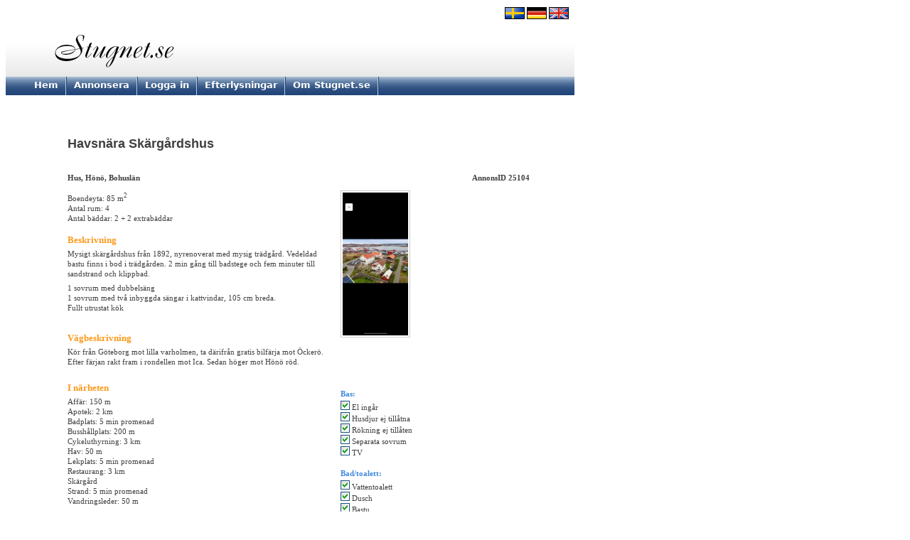

--- FILE ---
content_type: text/html
request_url: https://stugnet.se/objekt.asp?id=25104
body_size: 5762
content:
<!DOCTYPE HTML PUBLIC "-//W3C//DTD HTML 4.01 Transitional//EN" "http://www.w3.org/TR/html4/loose.dtd">
<html>
<head>
<title>Havsnära Skärgårdshus (Hus uthyres i Hönö, Bohuslän)</title>
<meta http-equiv="Content-Type" content="text/html; charset=iso-8859-1" >
<meta name="Description" content="Hus uthyres i Bohuslän. " >
<meta name="Keywords" content="Havsnära Skärgårdshus,stuguthyrning,Hus uthyres,Bohuslän,Hönö" >
<link rel="stylesheet" href="/css/style.css" type="text/css" >
<link href="/css/tooltip.css" rel="stylesheet" type="text/css" >

<script type="text/javascript" src="/js/jquery-1.10.2.min.js"></script>
<script type="text/javascript" src="/js/jquery.lightbox-0.5.js"></script>
<link rel="stylesheet" type="text/css" href="/css/jquery.lightbox-0.5.css" media="screen" >
<script type="text/javascript" src="/js/jquery.validate.min.js"></script>
<script type="text/javascript" src="/js/messages_se.js"></script>
<script type="text/javascript">
$(document).ready(function(){
    $("#tsopeform").validate();
  });
</script>
<script type="text/javascript">
    $(function() {
        $('a[rel*=lightbox]').lightBox(); 
    });
</script>


<script type="text/javascript" src="/js/click.js"></script>
</head>
<body>
<div style="LEFT: 710px; POSITION: absolute; TOP: 10px;"><a href="https://www.stugnet.se" title="Hyra stuga"><img width="28" height="17" hspace="0" src="/graphics/stuga.gif" border="0" alt=""></a>&nbsp;<a href="https://www.stugnet.de" title="Ferienhäuser in Schweden"><img width="28" height="17" hspace="0" src="/graphics/ferienhaus2.gif" border="0" alt=""></a>&nbsp;<a href="https://www.stugnet.com" title="Cottages in Sweden"><img width="28" height="17" hspace="0" src="/graphics/cottage.gif" border="0" alt=""></a></div>
<table width="800" border="0" cellspacing="0" cellpadding="0">
<tr>
<td width="800" height="100">
<a href="/"><img src="graphics/stugor.gif" width="800" height="100" border="0" alt="Hyra stuga i Sverige"></a></td>
</tr>
<tr>
<td width="800" height="20">
	<div id="menu" align="left">
		<div style="float: left; padding-top: 4px;"><span class="menu_txt_off" id="m1"><img src="graphics/blank.gif" width="40" height="1" border="0" alt=""><a href="/" target="_top">Hem</a></span></div>
		<div style="float: left;"><img src="graphics/blank.gif" width="10" height="1" border="0" alt=""><img src="graphics/menu_delimiter.gif" width="2" height="26" border="0" alt=""></div>
		<div style="float: left; padding-top: 4px;"><span class="menu_txt_off" id="m2"><img src="graphics/blank.gif" width="10" height="1" border="0" alt=""><a href="/annonsera.asp" target="_top">Annonsera</a></span></div>
		<div style="float: left;"><img src="graphics/blank.gif" width="10" height="1" border="0" alt=""><img src="graphics/menu_delimiter.gif" width="2" height="26" border="0" alt=""></div>
		<div style="float: left; padding-top: 4px;"><span class="menu_txt_off" id="m3"><img src="graphics/blank.gif" width="10" height="1" border="0" alt=""><a href="/loggain.asp" target="_top">Logga in</a></span></div>
		<div style="float: left;"><img src="graphics/blank.gif" width="10" height="1" border="0" alt=""><img src="graphics/menu_delimiter.gif" width="2" height="26" border="0" alt=""></div>
		<div style="float: left; padding-top: 4px;"><span class="menu_txt_off" id="m4"><img src="graphics/blank.gif" width="10" height="1" border="0" alt=""><a href="/oenskas_hyra.asp" target="_top">Efterlysningar</a></span></div>
		<div style="float: left;"><img src="graphics/blank.gif" width="10" height="1" border="0" alt=""><img src="graphics/menu_delimiter.gif" width="2" height="26" border="0" alt=""></div>
		<div style="float: left; padding-top: 4px;"><span class="menu_txt_off" id="m5"><img src="graphics/blank.gif" width="10" height="1" border="0" alt=""><a href="/om.asp" target="_top">Om Stugnet.se</a></span></div>
		<div style="float: left;"><img src="graphics/blank.gif" width="10" height="1" border="0" alt=""><img src="graphics/menu_delimiter.gif" width="2" height="26" border="0" alt=""></div>
	</div>
&nbsp;
</td>
</tr>
</table>
<img src="graphics/trans_1x1.gif" width="1" height="20" border="0" alt=""><br>

<table width="800" border="0">
<tr>
<td width="80">
	<img src="graphics/trans_1x1.gif" width="80" height="1" border="0" alt="">
</td>
<td width="720">

<!-- # # #  TEXT START  # # # -->

<br><br>
<h1>Havsnära Skärgårdshus</h1>
<br>

<table border="0" cellpadding="0" cellspacing="0" width="720">
  <tr valign="top">
    <td>
	<img src="graphics/trans_1x1.gif" width="364" height="1" border="0" alt="">
      <table border="0" cellspacing="0" cellpadding="0" width="364">
        <tr valign="bottom">
          <td width="364">
          <h3>Hus, Hönö, Bohuslän</h3>
          </td>
        </tr>
      </table>
    </td>
    <td width="20">
	<img src="graphics/trans_1x1.gif" width="20" height="1" border="0" alt="">
    </td>
    <td width="336">
      <img src="graphics/trans_1x1.gif" width="336" height="1" border="0" alt="">
      <table border="0" cellspacing="0" cellpadding="0" width="336">
        <tr valign="bottom">
          <td width="266" align="right">
            <H3>AnnonsID 25104</H3>
          </td>
          <td width="70" align="right">
          </td>
        </tr>
      </table>
    </td>
  </tr>
  <tr valign="top">  
    <td>
      <span class="text">
      Boendeyta: 85 m<sup>2</sup><br> Antal rum: 4<br> 
    Antal bäddar: 2 + 2 extrabäddar

      </span>
      <br><br><br>

      <span class="rubrik2">
        Beskrivning
      </span>
      <br>
      <span class="text">
        Mysigt skärgårdshus från 1892, nyrenoverat med mysig trädgård. Vedeldad bastu finns i bod i trädgården. 2 min gång till badstege och fem minuter till sandstrand och klippbad. <br><br>1 sovrum med dubbelsäng <br>1 sovrum med två inbyggda sängar i kattvindar, 105 cm breda. <br>Fullt utrustat kök<br><br>
      </span>
      <br><br><br>


    <span class="rubrik2">
    Vägbeskrivning
    </span>
    <br>
    <span class="text">
    Kör från Göteborg mot lilla varholmen, ta därifrån gratis bilfärja mot Öckerö. Efter färjan rakt fram i rondellen mot Ica. Sedan höger mot Hönö röd.  <br>
    </span>
    <br><br><br>

    <span class="rubrik2">
    I närheten
    </span>
    <br>
    <span class="text">
Affär: 150 m<br>
Apotek: 2 km<br>
Badplats: 5 min promenad<br>
Busshållplats: 200 m<br>
Cykeluthyrning: 3 km<br>
Hav: 50 m<br>
Lekplats: 5 min promenad<br>
Restaurang: 3 km<br>
Skärgård<br>
Strand: 5 min promenad<br>
Vandringsleder: 50 m<br>

    </span>
    <br><br><br>

    <span class="rubrik2">
    Priser och tillgänglighetsdatum
    </span>
    <br>
<table cellpadding="2" cellspacing="4" border="0"><tr><td class="cal_season_week_1"><span class="text">L</span></td><td><span class="text">Lågsäsong: 10000 kr/vecka</span></td></tr></table><table cellpadding="2" cellspacing="4" border="0"><tr><td class="cal_season_week_2"><span class="text">H</span></td><td><span class="text">Högsäsong: 14000 kr/vecka</span></td></tr></table><br>
<br>
<span class="text">Bytesdag: Valfri</span>
<br>
<br>
<br>
<span class="text">Lediga veckor:</span>
<br>
<br>

                  <table cellpadding="2" cellspacing="4" border="0">
                    <tr>

                      <td colspan="2" class="cal_year">2026</td>
                      <td colspan="2" class="cal_year"><a href="objekt.asp?id=25104&amp;ar=2027" class="blue">2027</a></td>
                      <td colspan="14"></td>
                    </tr>
                    <tr>
<td width="14" class="cal_season_week_past"><span class="text"><span class="addToolTip" title="Status: Ej bokningsbar">X</span></span></td><td width="14" class="cal_season_week_past"><span class="text"><span class="addToolTip" title="Status: Ej bokningsbar">X</span></span></td><td width="14" class="cal_season_week_past"><span class="text"><span class="addToolTip" title="Status: Ej bokningsbar">X</span></span></td><td width="14" class="cal_season_week_past"><span class="text"><span class="addToolTip" title="Status: Ej bokningsbar">X</span></span></td><td width="14" class="cal_season_week_1"><span class="text"><span class="addToolTip" title="Status: Ledig
&lt;br&gt;Ankomst: 2026-01-26
&lt;br&gt;Avresa: 2026-02-02
&lt;br&gt;Säsong: Låg
&lt;br&gt;Pris/vecka: 10000 kr">5</span></span></td><td width="14" class="cal_season_week_1"><span class="text"><span class="addToolTip" title="Status: Ledig
&lt;br&gt;Ankomst: 2026-02-02
&lt;br&gt;Avresa: 2026-02-09
&lt;br&gt;Säsong: Låg
&lt;br&gt;Pris/vecka: 10000 kr">6</span></span></td><td width="14" class="cal_season_week_1"><span class="text"><span class="addToolTip" title="Status: Ledig
&lt;br&gt;Ankomst: 2026-02-09
&lt;br&gt;Avresa: 2026-02-16
&lt;br&gt;Säsong: Låg
&lt;br&gt;Pris/vecka: 10000 kr">7</span></span></td><td width="14" class="cal_season_week_1"><span class="text"><span class="addToolTip" title="Status: Ledig
&lt;br&gt;Ankomst: 2026-02-16
&lt;br&gt;Avresa: 2026-02-23
&lt;br&gt;Säsong: Låg
&lt;br&gt;Pris/vecka: 10000 kr">8</span></span></td><td width="14" class="cal_season_week_1"><span class="text"><span class="addToolTip" title="Status: Ledig
&lt;br&gt;Ankomst: 2026-02-23
&lt;br&gt;Avresa: 2026-03-02
&lt;br&gt;Säsong: Låg
&lt;br&gt;Pris/vecka: 10000 kr">9</span></span></td><td width="14" class="cal_season_week_1"><span class="text"><span class="addToolTip" title="Status: Ledig
&lt;br&gt;Ankomst: 2026-03-02
&lt;br&gt;Avresa: 2026-03-09
&lt;br&gt;Säsong: Låg
&lt;br&gt;Pris/vecka: 10000 kr">10</span></span></td><td width="14" class="cal_season_week_1"><span class="text"><span class="addToolTip" title="Status: Ledig
&lt;br&gt;Ankomst: 2026-03-09
&lt;br&gt;Avresa: 2026-03-16
&lt;br&gt;Säsong: Låg
&lt;br&gt;Pris/vecka: 10000 kr">11</span></span></td><td width="14" class="cal_season_week_1"><span class="text"><span class="addToolTip" title="Status: Ledig
&lt;br&gt;Ankomst: 2026-03-16
&lt;br&gt;Avresa: 2026-03-23
&lt;br&gt;Säsong: Låg
&lt;br&gt;Pris/vecka: 10000 kr">12</span></span></td><td width="14" class="cal_season_week_1"><span class="text"><span class="addToolTip" title="Status: Ledig
&lt;br&gt;Ankomst: 2026-03-23
&lt;br&gt;Avresa: 2026-03-30
&lt;br&gt;Säsong: Låg
&lt;br&gt;Pris/vecka: 10000 kr">13</span></span></td></tr><tr><td width="14" class="cal_season_week_1"><span class="text"><span class="addToolTip" title="Status: Ledig
&lt;br&gt;Ankomst: 2026-03-30
&lt;br&gt;Avresa: 2026-04-06
&lt;br&gt;Säsong: Låg
&lt;br&gt;Pris/vecka: 10000 kr">14</span></span></td><td width="14" class="cal_season_week_1"><span class="text"><span class="addToolTip" title="Status: Ledig
&lt;br&gt;Ankomst: 2026-04-06
&lt;br&gt;Avresa: 2026-04-13
&lt;br&gt;Säsong: Låg
&lt;br&gt;Pris/vecka: 10000 kr">15</span></span></td><td width="14" class="cal_season_week_1"><span class="text"><span class="addToolTip" title="Status: Ledig
&lt;br&gt;Ankomst: 2026-04-13
&lt;br&gt;Avresa: 2026-04-20
&lt;br&gt;Säsong: Låg
&lt;br&gt;Pris/vecka: 10000 kr">16</span></span></td><td width="14" class="cal_season_week_1"><span class="text"><span class="addToolTip" title="Status: Ledig
&lt;br&gt;Ankomst: 2026-04-20
&lt;br&gt;Avresa: 2026-04-27
&lt;br&gt;Säsong: Låg
&lt;br&gt;Pris/vecka: 10000 kr">17</span></span></td><td width="14" class="cal_season_week_1"><span class="text"><span class="addToolTip" title="Status: Ledig
&lt;br&gt;Ankomst: 2026-04-27
&lt;br&gt;Avresa: 2026-05-04
&lt;br&gt;Säsong: Låg
&lt;br&gt;Pris/vecka: 10000 kr">18</span></span></td><td width="14" class="cal_season_week_1"><span class="text"><span class="addToolTip" title="Status: Ledig
&lt;br&gt;Ankomst: 2026-05-04
&lt;br&gt;Avresa: 2026-05-11
&lt;br&gt;Säsong: Låg
&lt;br&gt;Pris/vecka: 10000 kr">19</span></span></td><td width="14" class="cal_season_week_1"><span class="text"><span class="addToolTip" title="Status: Ledig
&lt;br&gt;Ankomst: 2026-05-11
&lt;br&gt;Avresa: 2026-05-18
&lt;br&gt;Säsong: Låg
&lt;br&gt;Pris/vecka: 10000 kr">20</span></span></td><td width="14" class="cal_season_week_1"><span class="text"><span class="addToolTip" title="Status: Ledig
&lt;br&gt;Ankomst: 2026-05-18
&lt;br&gt;Avresa: 2026-05-25
&lt;br&gt;Säsong: Låg
&lt;br&gt;Pris/vecka: 10000 kr">21</span></span></td><td width="14" class="cal_season_week_1"><span class="text"><span class="addToolTip" title="Status: Ledig
&lt;br&gt;Ankomst: 2026-05-25
&lt;br&gt;Avresa: 2026-06-01
&lt;br&gt;Säsong: Låg
&lt;br&gt;Pris/vecka: 10000 kr">22</span></span></td><td width="14" class="cal_season_week_1"><span class="text"><span class="addToolTip" title="Status: Ledig
&lt;br&gt;Ankomst: 2026-06-01
&lt;br&gt;Avresa: 2026-06-08
&lt;br&gt;Säsong: Låg
&lt;br&gt;Pris/vecka: 10000 kr">23</span></span></td><td width="14" class="cal_season_week_1"><span class="text"><span class="addToolTip" title="Status: Ledig
&lt;br&gt;Ankomst: 2026-06-08
&lt;br&gt;Avresa: 2026-06-15
&lt;br&gt;Säsong: Låg
&lt;br&gt;Pris/vecka: 10000 kr">24</span></span></td><td width="14" class="cal_season_week_2"><span class="text"><span class="addToolTip" title="Status: Ledig
&lt;br&gt;Ankomst: 2026-06-15
&lt;br&gt;Avresa: 2026-06-22
&lt;br&gt;Säsong: Hög
&lt;br&gt;Pris/vecka: 14000 kr">25</span></span></td><td width="14" class="cal_season_week_2"><span class="text"><span class="addToolTip" title="Status: Ledig
&lt;br&gt;Ankomst: 2026-06-22
&lt;br&gt;Avresa: 2026-06-29
&lt;br&gt;Säsong: Hög
&lt;br&gt;Pris/vecka: 14000 kr">26</span></span></td></tr><tr><td width="14" class="cal_season_week_2"><span class="text"><span class="addToolTip" title="Status: Ledig
&lt;br&gt;Ankomst: 2026-06-29
&lt;br&gt;Avresa: 2026-07-06
&lt;br&gt;Säsong: Hög
&lt;br&gt;Pris/vecka: 14000 kr">27</span></span></td><td width="14" class="cal_season_week_2"><span class="text"><span class="addToolTip" title="Status: Ledig
&lt;br&gt;Ankomst: 2026-07-06
&lt;br&gt;Avresa: 2026-07-13
&lt;br&gt;Säsong: Hög
&lt;br&gt;Pris/vecka: 14000 kr">28</span></span></td><td width="14" class="cal_season_week_1"><span class="text"><span class="addToolTip" title="Status: Ledig
&lt;br&gt;Ankomst: 2026-07-13
&lt;br&gt;Avresa: 2026-07-20
&lt;br&gt;Säsong: Låg
&lt;br&gt;Pris/vecka: 10000 kr">29</span></span></td><td width="14" class="cal_season_week_1"><span class="text"><span class="addToolTip" title="Status: Ledig
&lt;br&gt;Ankomst: 2026-07-20
&lt;br&gt;Avresa: 2026-07-27
&lt;br&gt;Säsong: Låg
&lt;br&gt;Pris/vecka: 10000 kr">30</span></span></td><td width="14" class="cal_season_week_1"><span class="text"><span class="addToolTip" title="Status: Ledig
&lt;br&gt;Ankomst: 2026-07-27
&lt;br&gt;Avresa: 2026-08-03
&lt;br&gt;Säsong: Låg
&lt;br&gt;Pris/vecka: 10000 kr">31</span></span></td><td width="14" class="cal_season_week_2"><span class="text"><span class="addToolTip" title="Status: Ledig
&lt;br&gt;Ankomst: 2026-08-03
&lt;br&gt;Avresa: 2026-08-10
&lt;br&gt;Säsong: Hög
&lt;br&gt;Pris/vecka: 14000 kr">32</span></span></td><td width="14" class="cal_season_week_2"><span class="text"><span class="addToolTip" title="Status: Ledig
&lt;br&gt;Ankomst: 2026-08-10
&lt;br&gt;Avresa: 2026-08-17
&lt;br&gt;Säsong: Hög
&lt;br&gt;Pris/vecka: 14000 kr">33</span></span></td><td width="14" class="cal_season_week_2"><span class="text"><span class="addToolTip" title="Status: Ledig
&lt;br&gt;Ankomst: 2026-08-17
&lt;br&gt;Avresa: 2026-08-24
&lt;br&gt;Säsong: Hög
&lt;br&gt;Pris/vecka: 14000 kr">34</span></span></td><td width="14" class="cal_season_week_2"><span class="text"><span class="addToolTip" title="Status: Ledig
&lt;br&gt;Ankomst: 2026-08-24
&lt;br&gt;Avresa: 2026-08-31
&lt;br&gt;Säsong: Hög
&lt;br&gt;Pris/vecka: 14000 kr">35</span></span></td><td width="14" class="cal_season_week_1"><span class="text"><span class="addToolTip" title="Status: Ledig
&lt;br&gt;Ankomst: 2026-08-31
&lt;br&gt;Avresa: 2026-09-07
&lt;br&gt;Säsong: Låg
&lt;br&gt;Pris/vecka: 10000 kr">36</span></span></td><td width="14" class="cal_season_week_1"><span class="text"><span class="addToolTip" title="Status: Ledig
&lt;br&gt;Ankomst: 2026-09-07
&lt;br&gt;Avresa: 2026-09-14
&lt;br&gt;Säsong: Låg
&lt;br&gt;Pris/vecka: 10000 kr">37</span></span></td><td width="14" class="cal_season_week_1"><span class="text"><span class="addToolTip" title="Status: Ledig
&lt;br&gt;Ankomst: 2026-09-14
&lt;br&gt;Avresa: 2026-09-21
&lt;br&gt;Säsong: Låg
&lt;br&gt;Pris/vecka: 10000 kr">38</span></span></td><td width="14" class="cal_season_week_1"><span class="text"><span class="addToolTip" title="Status: Ledig
&lt;br&gt;Ankomst: 2026-09-21
&lt;br&gt;Avresa: 2026-09-28
&lt;br&gt;Säsong: Låg
&lt;br&gt;Pris/vecka: 10000 kr">39</span></span></td></tr><tr><td width="14" class="cal_season_week_1"><span class="text"><span class="addToolTip" title="Status: Ledig
&lt;br&gt;Ankomst: 2026-09-28
&lt;br&gt;Avresa: 2026-10-05
&lt;br&gt;Säsong: Låg
&lt;br&gt;Pris/vecka: 10000 kr">40</span></span></td><td width="14" class="cal_season_week_1"><span class="text"><span class="addToolTip" title="Status: Ledig
&lt;br&gt;Ankomst: 2026-10-05
&lt;br&gt;Avresa: 2026-10-12
&lt;br&gt;Säsong: Låg
&lt;br&gt;Pris/vecka: 10000 kr">41</span></span></td><td width="14" class="cal_season_week_1"><span class="text"><span class="addToolTip" title="Status: Ledig
&lt;br&gt;Ankomst: 2026-10-12
&lt;br&gt;Avresa: 2026-10-19
&lt;br&gt;Säsong: Låg
&lt;br&gt;Pris/vecka: 10000 kr">42</span></span></td><td width="14" class="cal_season_week_1"><span class="text"><span class="addToolTip" title="Status: Ledig
&lt;br&gt;Ankomst: 2026-10-19
&lt;br&gt;Avresa: 2026-10-26
&lt;br&gt;Säsong: Låg
&lt;br&gt;Pris/vecka: 10000 kr">43</span></span></td><td width="14" class="cal_season_week_1"><span class="text"><span class="addToolTip" title="Status: Ledig
&lt;br&gt;Ankomst: 2026-10-26
&lt;br&gt;Avresa: 2026-11-02
&lt;br&gt;Säsong: Låg
&lt;br&gt;Pris/vecka: 10000 kr">44</span></span></td><td width="14" class="cal_season_week_1"><span class="text"><span class="addToolTip" title="Status: Ledig
&lt;br&gt;Ankomst: 2026-11-02
&lt;br&gt;Avresa: 2026-11-09
&lt;br&gt;Säsong: Låg
&lt;br&gt;Pris/vecka: 10000 kr">45</span></span></td><td width="14" class="cal_season_week_1"><span class="text"><span class="addToolTip" title="Status: Ledig
&lt;br&gt;Ankomst: 2026-11-09
&lt;br&gt;Avresa: 2026-11-16
&lt;br&gt;Säsong: Låg
&lt;br&gt;Pris/vecka: 10000 kr">46</span></span></td><td width="14" class="cal_season_week_1"><span class="text"><span class="addToolTip" title="Status: Ledig
&lt;br&gt;Ankomst: 2026-11-16
&lt;br&gt;Avresa: 2026-11-23
&lt;br&gt;Säsong: Låg
&lt;br&gt;Pris/vecka: 10000 kr">47</span></span></td><td width="14" class="cal_season_week_1"><span class="text"><span class="addToolTip" title="Status: Ledig
&lt;br&gt;Ankomst: 2026-11-23
&lt;br&gt;Avresa: 2026-11-30
&lt;br&gt;Säsong: Låg
&lt;br&gt;Pris/vecka: 10000 kr">48</span></span></td><td width="14" class="cal_season_week_1"><span class="text"><span class="addToolTip" title="Status: Ledig
&lt;br&gt;Ankomst: 2026-11-30
&lt;br&gt;Avresa: 2026-12-07
&lt;br&gt;Säsong: Låg
&lt;br&gt;Pris/vecka: 10000 kr">49</span></span></td><td width="14" class="cal_season_week_1"><span class="text"><span class="addToolTip" title="Status: Ledig
&lt;br&gt;Ankomst: 2026-12-07
&lt;br&gt;Avresa: 2026-12-14
&lt;br&gt;Säsong: Låg
&lt;br&gt;Pris/vecka: 10000 kr">50</span></span></td><td width="14" class="cal_season_week_1"><span class="text"><span class="addToolTip" title="Status: Ledig
&lt;br&gt;Ankomst: 2026-12-14
&lt;br&gt;Avresa: 2026-12-21
&lt;br&gt;Säsong: Låg
&lt;br&gt;Pris/vecka: 10000 kr">51</span></span></td><td width="14" class="cal_season_week_1"><span class="text"><span class="addToolTip" title="Status: Ledig
&lt;br&gt;Ankomst: 2026-12-21
&lt;br&gt;Avresa: 2026-12-28
&lt;br&gt;Säsong: Låg
&lt;br&gt;Pris/vecka: 10000 kr">52</span></span></td></tr><tr><td width="14" class="cal_season_week_1"><span class="text"><span class="addToolTip" title="Status: Ledig
&lt;br&gt;Ankomst: 2026-12-28
&lt;br&gt;Avresa: 2027-01-04
&lt;br&gt;Säsong: Låg
&lt;br&gt;Pris/vecka: 10000 kr">53</span></span></td>                    </tr>
                  </table>
 

    <br><br><br>

    <span class="rubrik2">
    Kontaktinformation
    </span>
    <br>
    <span class="text">
    Emelie Olsson<br>
    Snäckevägen 3<br> 47541&nbsp;Hönö<br>
    Mobil:     0735554487<br> 		
    </span>
    <br><br><br><br>

<span class="rubrik2">Bokningsförfrågan</span>
<br>
<br>
<a name="mail"></a>
<table class="form">
<tr>
<td>

<form name="tsopeform" id="tsopeform" action="objekt_efter_spamcheck.asp?id=25104#mail" method="post">
<input type="hidden" name="Load" value="2">

<table>
<tr align="left">
<td colspan="2">
   <br>
<span class="formtextredbold">&nbsp;</span>
<br>
</td>
</tr>
<tr align="left">
<td>
<span class="formtextbold">Namn:</span>
</td>
<td>
<input type="text" class="required" name="kontaktnamn" size="34" maxlength="50" value="">&nbsp;<span class="formtextredbold">&nbsp;</span>
</td>
</tr>
<tr align="left">
<td>
<span class="formtextbold">Telefon:</span>
</td>
<td>
<input type="text" class="required" name="nummer" size="34" maxlength="50" value="">&nbsp;<span class="formtextredbold">&nbsp;</span>
</td>
</tr>
<tr align="left">
<td>
<span class="formtextbold">Epost:</span>
</td>
<td>
<input type="text" class="required email" name="tsope" size="34" maxlength="100" value="">&nbsp;<span class="formtextredbold">&nbsp;</span>
</td>
</tr>
<tr align="left">
<td>
<span class="formtextbold">Meddelande:</span>
</td>
<td>
<textarea class="required" name="meddelande" rows="10" cols="34"></textarea>&nbsp;<span class="formtextredbold">&nbsp;</span>
</td>
</tr>
<tr align="left">
<td>
&nbsp;
</td>
<td>
<input name="skicka" type="submit" class="btn" id="skicka" value="Skicka">&nbsp;&nbsp;&nbsp;(en kopia skickas till dig)
<br>
</td>
</tr>
</table>
</form>
</td>
</tr>
</table>
<br><br><br>


    </td>
    <td>&nbsp;
    </td>
    <td>


<a href="/DRead/bilder/25104_0_355.JPG" rel="lightbox" title="Klicka för större bild"><img class="pushpict" src="/DRead/bilder/25104_0_355.JPG" id="AdImage0" height="201" name="AdImage0" alt=""><br>
<br>

</a>


<br>
<br>
<iframe src="https://www.facebook.com/plugins/like.php?href=https%3A%2F%2Fwww.stugnet.se/objekt.asp%3Fid=25104&amp;layout=standard&amp;show_faces=false&amp;width=320&amp;action=like&amp;colorscheme=light&amp;height=45" scrolling="no" frameborder="0" style="border:none; overflow:hidden; width:320px; height:45px;"></iframe>
<br>
<br>


<span class="snabbrubrik">Bas:<br></span>
<span class="text">
<img src="graphics/yes.gif" border="0" width="13" height="13" alt=""> El ingår<br><img src="graphics/yes.gif" border="0" width="13" height="13" alt=""> Husdjur ej tillåtna<br><img src="graphics/yes.gif" border="0" width="13" height="13" alt=""> Rökning ej tillåten<br><img src="graphics/yes.gif" border="0" width="13" height="13" alt=""> Separata sovrum<br><img src="graphics/yes.gif" border="0" width="13" height="13" alt=""> TV<br>
</span><br><br>

<span class="snabbrubrik">Bad/toalett:</span><br>
<span class="text">
<img src="graphics/yes.gif" border="0" width="13" height="13" alt=""> Vattentoalett<br><img src="graphics/yes.gif" border="0" width="13" height="13" alt=""> Dusch<br><img src="graphics/yes.gif" border="0" width="13" height="13" alt=""> Bastu<br>
</span><br><br>

<span class="snabbrubrik">Mat:</span><br>
<span class="text">
<img src="graphics/yes.gif" border="0" width="13" height="13" alt=""> Matlagningsmöjligheter<br><img src="graphics/yes.gif" border="0" width="13" height="13" alt=""> Microvågsugn<br><img src="graphics/yes.gif" border="0" width="13" height="13" alt=""> Diskmaskin<br><img src="graphics/yes.gif" border="0" width="13" height="13" alt=""> Frys<br><img src="graphics/yes.gif" border="0" width="13" height="13" alt=""> Kylskåp<br>
</span><br><br>

<span class="snabbrubrik">Tvättmöjligheter:</span><br>
<span class="text">
<img src="graphics/yes.gif" border="0" width="13" height="13" alt=""> Tvättmaskin<br>
</span><br><br>

<span class="snabbrubrik">Övrigt:</span><br>
<span class="text">
<img src="graphics/yes.gif" border="0" width="13" height="13" alt=""> Öppen spis<br><img src="graphics/yes.gif" border="0" width="13" height="13" alt=""> Mobiltelefontäckning<br>
</span><br><br>

<span class="snabbrubrik">Utomhus:</span><br>
<span class="text">
<img src="graphics/yes.gif" border="0" width="13" height="13" alt=""> Veranda<br><img src="graphics/yes.gif" border="0" width="13" height="13" alt=""> Uteplats med utemöbler<br><img src="graphics/yes.gif" border="0" width="13" height="13" alt=""> Trädgård<br>
</span><br><br>


<br><br>


    <span class="rubrik2">
    Liknande objekt
    </span>
    <br>
    <span class="text">

	<a class="linkbluebold" href="/objekt.asp?id=5009">» Sommarboende: 2 bäddar</a><br>

	<a class="linkbluebold" href="/objekt.asp?id=25857">» Idyll p&#229; Orust: 2 + 2 bäddar</a><br>

	<a class="linkbluebold" href="/objekt.asp?id=14922">» Havssviten; unik stuga vid Orust!: 2 + 2 bäddar</a><br>

	<a class="linkbluebold" href="/objekt.asp?id=22603">» Mysig stuga Bohus-Malm&#246;n: 2 + 2 bäddar</a><br>

    </span>
    <br><br>


    <span class="rubrik2">
    Fler i samma område
    </span>
    <br>
    <span class="text">

	<a class="linkbluebold" href="/resultat.asp?text=Hönö">» Stugor i Hönö</a><br>

    </span>
    <br><br>

    </td>
  </tr>
</table>

<br><br><span class="text">Annonsen skapad: 2023-07-14</span><br><br><span class="text">Annonsen uppdaterad: 2025-04-16</span><br><br>
<!-- # # #  TEXT SLUT  # # #-->

</td>
</tr>
</table>
<script type="text/javascript">
<!-- 
var arrays = 1;
if (document.images)
{
  var son = new Array(arrays);
  soff = new Image(290,118);
  soff.src = "/DRead/bilder/25104_0_355.JPG";


  son[1] = new Image(290,218);
  son[1].src = "/DRead/bilder/25104_0_355.JPG";

}    
function hscreen(number)
{
  if (document.images)
  {
    if (number != 0)
    {
      document["AdImage0"].src  = son[number].src;
    }
    else
    {
      document["AdImage0"].src  = soff.src
    }
  }
}
-->
</script>
<script type="text/JavaScript" src="/js/tooltip.js"></script>

<img src="/graphics/trans_1x1.gif" width="1" height="20" border="0" alt="">
<table width="800" border="0" cellspacing="0" cellpadding="0" style="border-top: solid 1px #204177;">
<tr>
<td width="800" height="20" bgcolor="#F2F2F2" align="center">
  <div align="right"><font FACE="VERDANA, ARIAL" COLOR="#999999" SIZE="-2"> Stugnet.se . 585 93 Linköping . <script language="JavaScript" type="text/javascript">
<!--
var a,b,c;
b = 'stugnet.'+'se\">info@';
a = '<a class=\"botten\" href=\"mailto:info'+''+''+'@';
c = 'st'+'ugnet.se'+'<\/a>&nbsp;';
document.write(a+b+c);
//-->
</script>
.&nbsp;<a class="botten" href="/lankar.asp">Länka till oss</a>&nbsp;.&nbsp;</font><a href="/sitemap.asp"><img border="0" src="/graphics/sitemap.gif" alt=""></a>&nbsp;</div></td>
</tr>
</table>
</body>
</html>

--- FILE ---
content_type: application/javascript
request_url: https://stugnet.se/js/tooltip.js
body_size: 1351
content:
var imagePath = "graphics/tooltiparrow.gif";

function addwarning(){
var thealinks = document.getElementsByTagName("span");
if (!thealinks) { return; }

for(var x=0;x!=thealinks.length;x++){

if(thealinks[x].className == "addToolTip"){
thealinks[x].setAttribute("tooltiptext",thealinks[x].title);
thealinks[x].removeAttribute("title");
thealinks[x].onmouseover=function gomouseover(){ddrivetip(this.getAttribute("tooltiptext"))};
thealinks[x].onmouseout=function gomouseout(){hideddrivetip();};
}
}
}

var offsetfromcursorX=-7; //Customize x offset of tooltip
var offsetfromcursorY=23; //Customize y offset of tooltip

var offsetdivfrompointerX=13; //Customize x offset of tooltip DIV relative to pointer image
var offsetdivfrompointerY=13; //Customize y offset of tooltip DIV relative to pointer image. Tip: Set it to (height_of_pointer_image-1).

document.write('<div id="theToolTip"></div>'); //write out tooltip DIV
document.write('<img id="ToolTipPointer" src="'+imagePath+'">'); //write out pointer image

var ie=document.all;
var ns6=document.getElementById && !document.all;
var enabletip=false;
if (ie||ns6) {
	var tipobj=document.all? document.all["theToolTip"] : document.getElementById? document.getElementById("theToolTip") : "";
}

var pointerobj=document.all? document.all["ToolTipPointer"] : document.getElementById? document.getElementById("ToolTipPointer") : "";

function ietruebody(){
return (document.compatMode && document.compatMode!="BackCompat")? document.documentElement : document.body;
}

function ddrivetip(thetext, thewidth, thecolor){
if (ns6||ie){
if (typeof thewidth!=="undefined") {tipobj.style.width=thewidth+"px";}
if (typeof thecolor!=="undefined" && thecolor!=="") {tipobj.style.backgroundColor=thecolor;}
tipobj.innerHTML=thetext;
enabletip=true;
return false;
}
}

function positiontip(e){
if (enabletip){
var nondefaultpos=false;
var curX=(ns6)?e.pageX : event.clientX+ietruebody().scrollLeft;
var curY=(ns6)?e.pageY : event.clientY+ietruebody().scrollTop;
//Find out how close the mouse is to the corner of the window
var winwidth=ie&&!window.opera? ietruebody().clientWidth : window.innerWidth-20;
var winheight=ie&&!window.opera? ietruebody().clientHeight : window.innerHeight-20;

var rightedge=ie&&!window.opera? winwidth-event.clientX-offsetfromcursorX : winwidth-e.clientX-offsetfromcursorX;
var bottomedge=ie&&!window.opera? winheight-event.clientY-offsetfromcursorY : winheight-e.clientY-offsetfromcursorY;

var leftedge=(offsetfromcursorX<0)? offsetfromcursorX*(-1) : -1000;

//if the horizontal distance isn't enough to accomodate the width of the context menu
if (rightedge<tipobj.offsetWidth){
//move the horizontal position of the menu to the left by it's width
tipobj.style.left=curX-tipobj.offsetWidth+"px";
nondefaultpos=true;
}
else if (curX<leftedge)
{tipobj.style.left="5px";}
else{
//position the horizontal position of the menu where the mouse is positioned
tipobj.style.left=curX+offsetfromcursorX-offsetdivfrompointerX+"px";
pointerobj.style.left=curX+offsetfromcursorX+"px";
}

//same concept with the vertical position
if (bottomedge<tipobj.offsetHeight){
tipobj.style.top=curY-tipobj.offsetHeight-offsetfromcursorY+"px";
nondefaultpos=true;
}
else{
tipobj.style.top=curY+offsetfromcursorY+offsetdivfrompointerY+"px";
pointerobj.style.top=curY+offsetfromcursorY+"px";
}
tipobj.style.visibility="visible";
if (!nondefaultpos) {pointerobj.style.visibility="visible";}
else{
pointerobj.style.visibility="hidden";}
}
}

function hideddrivetip(){
if (ns6||ie){
enabletip=false;
tipobj.style.visibility="hidden";
pointerobj.style.visibility="hidden";
tipobj.style.left="-1000px";
tipobj.style.backgroundColor='';
tipobj.style.width='';
}
}

document.onmousemove=positiontip;
addwarning();